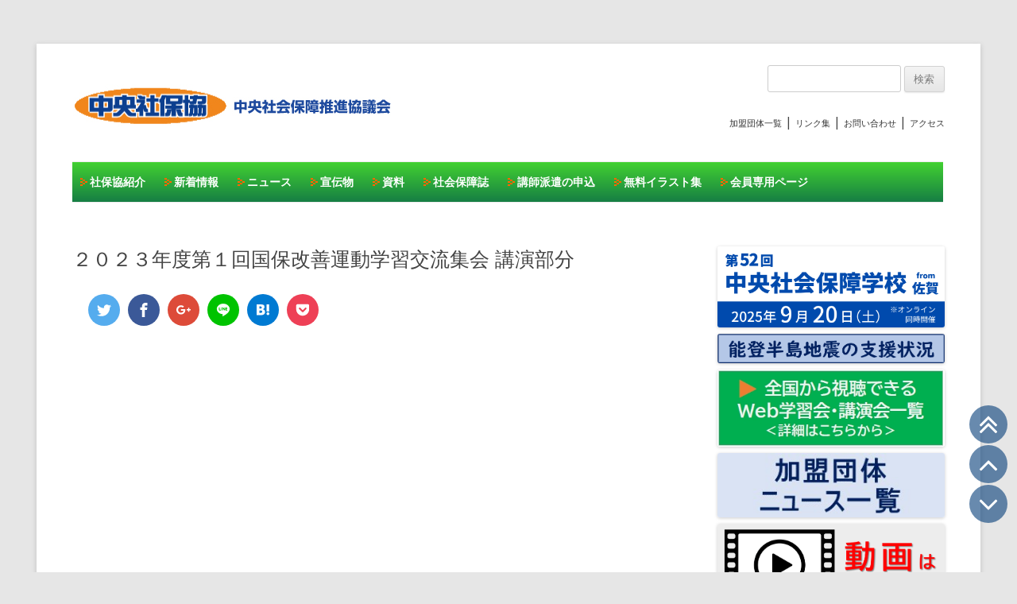

--- FILE ---
content_type: application/javascript
request_url: https://shahokyo.jp/wp/wp-content/plugins/celtispack/modules/ogp-sns/sharing-custom.min.js
body_size: 578
content:

var CeltispackSharing={get_counts:function(a,b){if(b>0){CeltispackSharing.inject_share_count("share-"+a,b)}else{if(a=="twitter"){}}},inject_tweet_link:function(){var b=jQuery("li.share-twitter");var c=jQuery("a.share-twitter").attr("href");var a=c.replace(/[?#].*/,"");b.append('<span class="tweet-list"><a class="tweet-list" href="//twitter.com/search?q='+a+'" target="_blank" title="ツイートを見る">List</a></span>')},inject_share_count:function(b,c){var a=jQuery("a."+b+" > span");a.find(".share-count").remove();a.append('<span class="share-count">'+CeltispackSharing.format_count(c)+"</span>")},format_count:function(a){if(a<1000){return a}if(a>=1000&&a<10000){return String(a).substring(0,1)+"K+"}return"10K+"}};(function(c){var b;b=c(document.body).on("post-load",a);c(document).ready(function(){a()});function a(){var e;if("undefined"!=typeof Celtispack_sharing_counts){for(var d in Celtispack_sharing_counts){var f=Celtispack_sharing_counts[d];CeltispackSharing.get_counts(d,f)}}c(".share_sns a").each(function(){if(c(this).attr("href")&&c(this).attr("href").indexOf("share=")!==-1){c(this).attr("href",c(this).attr("href")+"&nb=1")}});c(document).click(function(){c(".share_sns .inner").slideUp()});c(".share_sns ul").each(function(){if("yep"===c(this).data("has-click-events")){return}c(this).data("has-click-events","yep")})}})(jQuery);

--- FILE ---
content_type: application/javascript
request_url: https://shahokyo.jp/wp/wp-content/plugins/celtispack/modules/ogp-sns/share-scroll.min.js
body_size: 742
content:

jQuery(document).ready(function(d){if(d(".cp-sharing-enabled").length>0){var b=d(".cp-sharing-enabled").offset().top;var a=b;var c=function(){var e=d(window).scrollTop();if(d(".entry-content").length>0){a=d(".entry-content").offset().top+d(".entry-content").height()}if(b<e&&e<=a){d(".cp-sharing-enabled").css("width",d(".cp-sharing-enabled").css("width"));d(".cp-sharing-enabled").css({position:"fixed",top:"0px",bottom:"auto","z-index":"9999"})}else{d(".cp-sharing-enabled").css({position:"static",top:"auto",bottom:"auto"})}};d(window).scroll(function(){c()})}});jQuery(document).on("ready post-load",function(){jQuery("a.cp-button").on("click",function(){var a=jQuery(this).attr("href");jQuery.ajax({type:"POST",url:ajax_sd_click.ajaxurl,data:{action:"sd_click",href:a},dataType:"json",success:function(c,b){},error:function(b,d,c){}});return})});